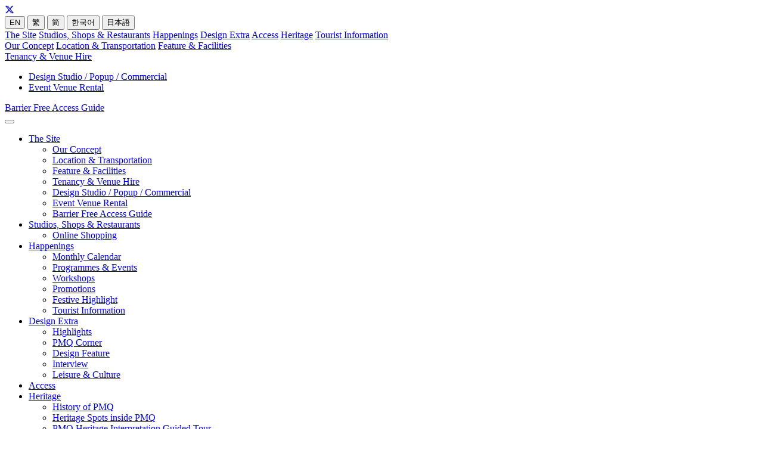

--- FILE ---
content_type: text/html; charset=UTF-8
request_url: https://www.pmq.org.hk/the-site/location-transportation/
body_size: 45599
content:


<!--If logged in-->
 


<!DOCTYPE html>
<head>
<meta charset="UTF-8" />
<meta http-equiv="X-UA-Compatible" content="IE=9" />
<meta http-equiv="content-type" content="text/html;charset=utf-8"/>
<meta name="description" content="PMQ – Connecting Design Community">
<meta name="keywords" content="PMQ, 元創方, Hollywood Road, SoHo, Hong Kong">
<meta name="viewport" content="width=device-width, initial-scale=1.0">
<meta property="og:title" content="PMQ 元創方 | Location &#038; Transportation" />
<meta property="og:type" content="company" />
<meta property="og:url" content="https://www.pmq.org.hk/the-site/location-transportation/" />
<!--
<meta http-equiv="Content-Security-Policy" content="default-src 'self' ; script-src 'self' 'unsafe-inline' 'unsafe-eval'  https://*.facebook.net https://*.googleapis.com *.fontawesome.com *.addevent.com *.addtoany.com *.googletagmanager.com ssl.google-analytics.com *.youtube.com https://*.gstatic.com *.google.com addevent.com https://*.ggpht.com *.googleusercontent.com blob:;img-src 'self' https://*.googleapis.com *.facebook.com https://*.gstatic.com *.google.com *.google.com.hk *.sublimevideo.net *.addevent.com *.facebook.net *.youtube.com *.ytimg.com ssl.google-analytics.com *.gravatar.com *.googleusercontent.com data:;frame-src 'self' *.google.com *.facebook.com *.addtoany.com *.youtube.com;connect-src 'self' https://*.googleapis.com *.google.com *.google-analytics.com *.facebook.com *.sublimevideo.net https://*.gstatic.com  data: blob:;font-src 'self' https://fonts.gstatic.com *.fontawesome.com;style-src 'self' 'unsafe-inline' https://fonts.googleapis.com *.fontawesome.com;worker-src blob:;">
-->
  <meta property="og:image" content="https://www.pmq.org.hk/fb/fb_pmq_01.jpg" />
  <meta property="og:image" content="https://www.pmq.org.hk/fb/fb_pmq_02.jpg" />
  <meta property="og:image" content="https://www.pmq.org.hk/fb/fb_pmq_03.jpg" />
  <meta property="og:image" content="https://www.pmq.org.hk/fb/fb_pmq_04.jpg" />
  <meta property="og:image" content="https://www.pmq.org.hk/fb/fb_pmq_05.jpg" />
  <meta property="og:image" content="https://www.pmq.org.hk/fb/fb_pmq_06.jpg" />

<meta property="og:description" content="PMQ – Connecting Design Community" />
<meta property="og:site_name" content="PMQ 元創方 | Location &#038; Transportation" />
<meta property="fb:admins" content="700641109" />
<title>Location &amp; Transportation | PMQ 元創方</title>
<link type="text/css" rel="stylesheet" href="https://www.pmq.org.hk/wp-content/themes/pp/css/bootstrap.min.css" media="screen">
<link type="text/css" rel="stylesheet" href="https://www.pmq.org.hk/wp-content/themes/pp/css/pmq.custom.css">
<link type="text/css" rel="stylesheet" href="https://www.pmq.org.hk/wp-content/themes/pp/css/font-awesome.min.css">
<link href="https://use.fontawesome.com/releases/v6.4.2/css/all.css" rel="stylesheet">

<!--js-->
<script type="text/javascript">
  var rootURL="https://www.pmq.org.hk/";
  var lang="en";
</script>
<script type="text/javascript" src="https://www.pmq.org.hk/wp-content/themes/pp/js/jquery-1.10.2.min.js"></script>
<script type="text/javascript" src="https://www.pmq.org.hk/wp-content/themes/pp/js/jquery.scrollTo.min.js"></script>
<script type="text/javascript" src="https://www.pmq.org.hk/wp-content/themes/pp/js/jquery.getParams.js"></script>
<script type="text/javascript" src="https://www.pmq.org.hk/wp-content/themes/pp/js/jquery.onscreen.js"></script>
<script type="text/javascript" src="https://www.pmq.org.hk/wp-content/themes/pp/js/jquery.waitforimages.min.js"></script>
<script type="text/javascript" src="https://www.pmq.org.hk/wp-content/themes/pp/js/bootstrap.min.js"></script>
<script type="text/javascript" src="https://www.pmq.org.hk/wp-content/themes/pp/js/jquery-ie-text-shadow-modified.js"></script>
<script type="text/javascript" src="https://www.pmq.org.hk/wp-content/themes/pp/js/slick.min.js"></script>
<script type="text/javascript" src="https://www.pmq.org.hk/wp-content/themes/pp/js/jquery-eu-cookie-law-popup.js"></script>
<script type="text/javascript" src="https://www.pmq.org.hk/wp-content/themes/pp/js/p.js"></script>


<!--Fancybox-->
<link rel="stylesheet" href="https://www.pmq.org.hk/wp-content/themes/pp/fancybox/jquery.fancybox.css">
<script type="text/javascript" src="https://www.pmq.org.hk/wp-content/themes/pp/fancybox/jquery.fancybox.pack.js"></script>
<script type="text/javascript" src="https://www.pmq.org.hk/wp-content/themes/pp/fancybox/helpers/jquery.fancybox-media.js"></script>

<!--SublimeVideo-->
<script type="text/javascript" src="https://www.pmq.org.hk/sublimevideo/js/k4if8prw.js"></script>
<script type="text/javascript" src="https://www.pmq.org.hk/wp-content/themes/pp/js/sublime.config.js"></script>

  <!--Google Map-->
  <!-- <script type="text/javascript" src="https://maps.google.com/maps/api/js?key=AIzaSyC7gAvOzzlLDq1hG9-c8PAYwzwBsN6Y-70"></script> -->
  <script type="text/javascript" src="https://maps.google.com/maps/api/js?key=AIzaSyCAK2iNmvAG8CQozQIqvv5l41CM0OOq3JA"></script>
  <script type="text/javascript" src="https://www.pmq.org.hk/wp-content/themes/pp/js/infobox.min.js"></script>
      <script type="text/javascript" src="https://www.pmq.org.hk/wp-content/themes/pp/js/googlemap.phase3.js"></script>
  

<!-- Le HTML5 shim, for IE6-8 support of HTML5 elements -->
<!--[if lt IE 9]>
<script type="text/javascript" src="https://www.pmq.org.hk/wp-content/themes/pp/js/html5shiv.js"></script>
<script type="text/javascript" src="https://www.pmq.org.hk/wp-content/themes/pp/js/jquery.backgroundSize.js"></script>
<script type="text/javascript" src="https://www.pmq.org.hk/wp-content/themes/pp/js/respond.min.js"></script>
<![endif]-->

<!--shop directory / Event directory-->
<script type="text/javascript" src="https://www.pmq.org.hk/wp-content/themes/pp/js/pmq.shopdirectory.js"></script>
<script type="text/javascript" src="https://www.pmq.org.hk/wp-content/themes/pp/js/pmq.eventdirectory.js"></script>

<script type="text/javascript" src="https://www.pmq.org.hk/wp-content/themes/pp/js/pmq.custom.v2.js"></script>
<script type="text/javascript" src="https://www.pmq.org.hk/wp-content/themes/pp/js/instaUser.js"></script>

<!-- Facebook Pixel Code -->
<script>
!function(f,b,e,v,n,t,s)
{if(f.fbq)return;n=f.fbq=function(){n.callMethod?
n.callMethod.apply(n,arguments):n.queue.push(arguments)};
if(!f._fbq)f._fbq=n;n.push=n;n.loaded=!0;n.version='2.0';
n.queue=[];t=b.createElement(e);t.async=!0;
t.src=v;s=b.getElementsByTagName(e)[0];
s.parentNode.insertBefore(t,s)}(window, document,'script',
'https://connect.facebook.net/en_US/fbevents.js');
fbq('init', '521746569044058');
fbq('track', 'PageView');
</script>
<noscript><img height="1" width="1" style="display:none"
src="https://www.facebook.com/tr?id=521746569044058&ev=PageView&noscript=1"
/></noscript>
<!-- End Facebook Pixel Code -->

</head>

<body class="" onload="initializeMaps()">
  <!--Facebook Like count-->
  <div id="fb-root"></div>
  <script>(function(d, s, id) {
    var js, fjs = d.getElementsByTagName(s)[0];
    if (d.getElementById(id)) return;
    js = d.createElement(s); js.id = id;
    js.src = "//connect.facebook.net/en_GB/all.js#xfbml=1";
    fjs.parentNode.insertBefore(js, fjs);
  }(document, 'script', 'facebook-jssdk'));</script>
  <!--Facebook Pixel Code-->
  <script>
  !function(f,b,e,v,n,t,s){if(f.fbq)return;n=f.fbq=function(){n.callMethod?
  n.callMethod.apply(n,arguments):n.queue.push(arguments)};if(!f._fbq)f._fbq=n;
  n.push=n;n.loaded=!0;n.version='2.0';n.queue=[];t=b.createElement(e);t.async=!0;
  t.src=v;s=b.getElementsByTagName(e)[0];s.parentNode.insertBefore(t,s)}(window,
  document,'script','//connect.facebook.net/en_US/fbevents.js');
  fbq('init', '1650679868521512');
  fbq('track', "PageView");</script>
  <noscript><img height="1" width="1" style="display:none" src="https://www.facebook.com/tr?id=1650679868521512&ev=PageView&noscript=1" /></noscript>
  <div id="wrap">
  

<div class="container text-left">

  <div class="navLogo hidden-xs">
    <div class="row">
      <div class="col-sm-3">
        <a id="PMQlogo" class="left" href="https://www.pmq.org.hk/?lang=en"></a>
      </div>
      <div class="col-sm-9 text-right">
        <div class="btn-group btn-group-xs header--social">
          <a target="_blank" href="https://www.facebook.com/PMQHK"><i class="icon-facebook"></i></a>
          <a target="_blank" href="https://instagram.com/pmqhkdesign"><i class="icon-instagram"></i></a>
<!-- change to X
          <a target="_blank" href="https://twitter.com/pmqhkdesign"><i class="icon-twitter"></i></a>
-->
          <a target="_blank" href="https://x.com/pmqhkdesign"><i class="fa-brands fa-x-twitter"></i></a>
          <a target="_blank" href="https://weibo.com/PMQHK" ><i class="icon-weibo"></i></a>
          <a target="_blank" href="https://www.youtube.com/user/pmqdesign"><i class="icon-youtube-play"></i></a>
          <a target="_blank" href="https://www.linkedin.com/company/pmq-management-co-ltd-?trk=company_logo"><i class="icon-linkedin"></i></a>
        </div>
        <div class="btn-group btn-group-xs header--lang">
          <a href="?lang=en"><button type="button" class="btn active">EN</button></a>
          <a href="?lang=ch"><button type="button" class="btn ">繁</button></a>
          <a href="?lang=zh"><button type="button" class="btn ">简</button></a>
          <a href="https://www.pmq.org.hk/tourist-information/explore-pmq/?lang=kr"><button type="button" class="btn ">한국어</button></a>
          <a href="https://www.pmq.org.hk/tourist-information/explore-pmq/?lang=jp"><button type="button" class="btn ">日本語</button></a>
        </div>
      </div>
    </div>
  </div>

  <div class="navWrapper hidden-xs">
    <div class="row navFirstLevel ConvKontrapunktBobStencilBold en">
      <div class="inner">
        <a href="https://www.pmq.org.hk/the-site/our-concept/" class="active">The Site</a>
        <a href="https://www.pmq.org.hk/studios-shops-restaurants/" class="hover-menu-btn ">Studios, Shops &#038; Restaurants</a>
        <a href="https://www.pmq.org.hk/happenings/current-upcoming/" class="">Happenings</a>
        <a href="https://www.pmq.org.hk/design-extra/highlights/" class="">Design Extra</a>
        <a href="https://www.pmq.org.hk/access/" class="">Access</a>
        <a href="https://www.pmq.org.hk/heritage/history-of-pmq/" class="">Heritage</a>
        <a href="https://www.pmq.org.hk/tourist-information/explore-pmq/" class="">Tourist Information</a>
      </div>
    </div>
    
            <div class="row navSecondLevel ConvKontrapunktBobBold en">
      <div class="inner">

        <!--The Site-->
                <a href="https://www.pmq.org.hk/the-site/our-concept/" class="">Our Concept</a>
        <a href="https://www.pmq.org.hk/the-site/location-transportation/" class="active">Location &#038; Transportation</a>
        <a href="https://www.pmq.org.hk/the-site/feature-facilities/" class="">Feature &#038; Facilities</a>
        <div class="header--dropdown">
          <a href="#" class="dropdown-toggle " data-toggle="dropdown">Tenancy & Venue Hire <i class="icon-caret-down"></i></a>
          <ul class="dropdown-menu">
            <li><a href="https://www.pmq.org.hk/the-site/design-studio-popup-commercial/" class="allCap ">Design Studio / Popup / Commercial</a></li>
            <li><a href="https://www.pmq.org.hk/the-site/event-venue-rental/" class="allCap ">Event Venue Rental</a></li>
          </ul>
        <a href="https://www.pmq.org.hk/the-site/barrier-free-access-guide/" class="">Barrier Free Access Guide</a>
        </div>
        
        <!--Happenings-->
              
      </div>
    </div>
          </div>

  <div class="mobile--nav visible-xs">
    <div class="row gap20">
      <div class="col-xs-5">
        <a id="PMQlogo" class="pull-left" href="https://www.pmq.org.hk/?lang=en"></a>
      </div>
      <div class="col-xs-7">
        <button type="button" class="navbar-toggle btnNavMobile pull-right" data-target=".navMobileWrap"  data-toggle="collapse">
          <i class="icon-reorder"></i>
        </button>
      </div>
    </div>
    
    <div class="row">
      <div class="collapse navbar-collapse navMobileWrap">
        <ul class="nav navbar-nav dropdown">

        	<!--the site-->
          <li class="dropdown col-md-2">
            <a href="#" class="firstLevel dropdown-toggle active" data-toggle="dropdown">The Site <i class="icon-caret-down"></i></a>
            <ul class="dropdown-menu">
              <li><a href="https://www.pmq.org.hk/the-site/our-concept/" class="">Our Concept</a></li>
              <li><a href="https://www.pmq.org.hk/the-site/location-transportation/" class="active">Location &#038; Transportation</a></li>
              <li><a href="https://www.pmq.org.hk/the-site/feature-facilities/" class="">Feature &#038; Facilities</a></li>
              
              <li><a href="#" class="tenancy--btn ">Tenancy & Venue Hire <i class="icon-caret-down"></i></a></li>
              <li><a href="https://www.pmq.org.hk/the-site/design-studio-popup-commercial/" class="tenancy--child ">Design Studio / Popup / Commercial</a></li>
              <li><a href="https://www.pmq.org.hk/the-site/event-venue-rental/" class="tenancy--child ">Event Venue Rental</a></li>
              <li><a href="https://www.pmq.org.hk/the-site/barrier-free-access-guide/" class="">Barrier Free Access Guide</a></li>
            </ul>
          </li>
          <!--Studios, Shops & Dining-->
          <li class="dropdown col-md-2 open">
            <a href="https://www.pmq.org.hk/studios-shops-restaurants/" class="firstLevel ">Studios, Shops &#038; Restaurants</a>
            <ul class="dropdown-menu">
              <li><a href="https://www.pmq.org.hk/studios-shops-restaurants/?lang=en&cat=online-shopping" class="">Online Shopping</a></li>
            </ul>
          </li>
          <!--Happenings-->
          <li class="dropdown col-md-2">
            <a href="#" class="firstLevel dropdown-toggle " data-toggle="dropdown">Happenings <i class="icon-caret-down"></i></a>
            <ul class="dropdown-menu">
              <li><a href="https://www.pmq.org.hk/happenings/current-upcoming/" class="">Monthly Calendar</a></li>
              <li><a href="https://www.pmq.org.hk/happenings/programmes-events/" class="">Programmes &#038; Events</a></li>
              <li><a href="https://www.pmq.org.hk/happenings/workshops/" class="">Workshops</a></li>
              <li><a href="https://www.pmq.org.hk/happenings/promotions/" class="">Promotions</a></li>
              <li><a href="https://www.pmq.org.hk/happenings/festive-highlight/" class="">Festive Highlight</a></li>
              <li><a href="https://www.pmq.org.hk/happenings/tourist-information/" class="">Tourist Information</a></li>   
            </ul>
          </li>
          <!--design extra-->
          <li class="dropdown col-md-2">
            <a href="#" class="firstLevel dropdown-toggle " data-toggle="dropdown">Design Extra <i class="icon-caret-down"></i></a>
            <ul class="dropdown-menu">
              <li><a href="https://www.pmq.org.hk/design-extra/highlights/" class="">Highlights</a></li>
              <li><a href="https://www.pmq.org.hk/design-extra/pmq-corner/" class="">PMQ Corner</a></li>
              <li><a href="https://www.pmq.org.hk/design-extra/design-feature/" class="">Design Feature</a></li>
              <li><a href="https://www.pmq.org.hk/design-extra/interview/" class="">Interview</a></li>
              <li><a href="https://www.pmq.org.hk/design-extra/leisure-culture/" class="">Leisure &#038; Culture</a></li>
            </ul>
          </li>
          <!--Access-->
          <li class="dropdown col-md-2">
            <a href="https://www.pmq.org.hk/access/" class="firstLevel ">Access</a>
          </li>
          <!--heritage-->
          <li class="dropdown col-md-2">
            <a href="#" class="firstLevel dropdown-toggle " data-toggle="dropdown">Heritage <i class="icon-caret-down"></i></a>
            <ul class="dropdown-menu">
              <li><a href="https://www.pmq.org.hk/heritage/history-of-pmq/" class="">History of PMQ</a></li>
              <li><a href="https://www.pmq.org.hk/heritage/heritage-spots-inside-pmq/" class="">Heritage Spots inside PMQ</a></li>
              <li><a href="https://www.pmq.org.hk/heritage/guided-tour/" class="">PMQ Heritage Interpretation Guided Tour</a></li>
              <li><a href="https://www.pmq.org.hk/heritage/become-a-docent/" class="">Become a Docent</a></li>
            </ul>
          </li>
          <!--oversea visitors-->
          <li class="dropdown col-md-2">
            <a href="#" class="firstLevel dropdown-toggle " data-toggle="dropdown">Tourist Information <i class="icon-caret-down"></i></a>
            <ul class="dropdown-menu">
              <li><a href="https://www.pmq.org.hk/tourist-information/explore-pmq/" class="">Explore PMQ</a></li>
              <li><a href="https://www.pmq.org.hk/tourist-information/whats-hot/" class="">What’s Hot </a></li>
              <li><a href="https://www.pmq.org.hk/tourist-information/around-the-city/" class="">Around the city</a></li>
            </ul>
          </li>
        </ul>
        <!--social & lang-->
        <div class="btn-group btn-group-xs header--social-lang--xs">
          <div class="header--social--xs">
            <a target="_blank" href="https://www.facebook.com/PMQHK"><i class="icon-facebook"></i></a>
            <a target="_blank" href="https://instagram.com/pmqhkdesign"><i class="icon-instagram"></i></a>
<!-- change to X
          <a target="_blank" href="https://twitter.com/pmqhkdesign"><i class="icon-twitter"></i></a>
-->
          <a target="_blank" href="https://x.com/pmqhkdesign"><i class="fa-brands fa-x-twitter"></i></a>

            <a target="_blank" href="https://weibo.com/PMQHK"><i class="icon-weibo"></i></a>
            <a target="_blank" href="https://www.youtube.com/user/pmqdesign"><i class="icon-youtube-play"></i></a>
            <a target="_blank" href="https://www.linkedin.com/company/pmq-management-co-ltd-?trk=company_logo"><i class="icon-linkedin"></i></a>
          </div>
          <div class="header--lang--xs">
            <a href="?lang=en"><button type="button" class="btn active">EN</button></a>
            <a href="?lang=ch"><button type="button" class="btn ">繁</button></a>
            <a href="?lang=zh"><button type="button" class="btn ">简</button></a>
            <a href="https://www.pmq.org.hk/tourist-information/explore-pmq/?lang=kr"><button type="button" class="btn ">한국어</button></a>
            <a href="https://www.pmq.org.hk/tourist-information/explore-pmq/?lang=jp"><button type="button" class="btn ">日本語</button></a>
          </div>
        </div>
      </div>
    </div>
  </div>

</div>


<div class="hover-menu hidden-xs">
  <div class="container">
    <hr/>
    <div class="row">

      <div class="col-sm-5">
        <ul class="hover-menu-tag">
          <li class="size14"><a href="https://www.pmq.org.hk/studios-shops-restaurants/?lang=en&cat=fashion">Fashion</a></li><li class="size14"><a href="https://www.pmq.org.hk/studios-shops-restaurants/?lang=en&cat=accessories-jewellery-watches-optical">Accessories, Jewellery, Watches &amp; Optical</a></li><li class="size14"><a href="https://www.pmq.org.hk/studios-shops-restaurants/?lang=en&cat=leather-goods-shoes-bags">Leather Goods, Shoes &amp; Bags</a></li><li class="size14"><a href="https://www.pmq.org.hk/studios-shops-restaurants/?lang=en&cat=home-lifestyle">Home &amp; Lifestyle</a></li><li class="size14"><a href="https://www.pmq.org.hk/studios-shops-restaurants/?lang=en&cat=gifts-premiums">Gifts &amp; Premiums</a></li><li class="size14"><a href="https://www.pmq.org.hk/studios-shops-restaurants/?lang=en&cat=arts">Arts</a></li><li class="size14"><a href="https://www.pmq.org.hk/studios-shops-restaurants/?lang=en&cat=design-services-studio">Design Services (Studio)</a></li><li class="size14"><a href="https://www.pmq.org.hk/studios-shops-restaurants/?lang=en&cat=pop-up">Pop-up</a></li><li class="size14"><a href="https://www.pmq.org.hk/studios-shops-restaurants/?lang=en&cat=others">Others</a></li><li class="size14"><a href="https://www.pmq.org.hk/studios-shops-restaurants/?lang=en&cat=dining-cooking">Dining &amp; Cooking</a></li><li class="size14"><a href="https://www.pmq.org.hk/studios-shops-restaurants/?lang=en&cat=online-shopping">Online Shopping</a></li>        </ul>
      </div>
      <div class="col-sm-7">
        <div class="row">
          <div class="col-sm-4">
            <a class="plainLink" href="https://www.pmq.org.hk/studios-shops-restaurants/?lang=en&cat=online-shopping">
              <img src="https://www.pmq.org.hk/wp-content/themes/pp/assets/nav--online-shopping.jpg">
              <p class="size14 nogap gapTop10"><span class="size14">Online Shopping</span></p>
            </a>
          </div>
                      <div class="col-sm-4">
              <a class="plainLink" href="https://www.pmq.org.hk/shop/mr-men-studio/">
                <img src="https://www.pmq.org.hk/media/upload/S104_Mr.MenStudio_7May2025_kv2.jpg">
                <p class="size14 nogap gapTop10"><span class="size14">Mr Men Studio</span></p>
              </a>
            </div>
                      <div class="col-sm-4">
              <a class="plainLink" href="https://www.pmq.org.hk/shop/tamiya-plamodel-factory/">
                <img src="https://www.pmq.org.hk/media/upload/Tamiya-Plamodel-Factory_kv.jpg">
                <p class="size14 nogap gapTop10"><span class="size14">Tamiya Plamodel Factory</span></p>
              </a>
            </div>
                  </div>
      </div>

    </div>
  </div>
</div>

<div class="bgLightGrey3">
	<div class="container">
		<div class="row gapTop30 ConvKontrapunktBobLight">
			<div class="col-md-10 col-md-offset-1 col-lg-10 col-lg-offset-1">
									<h2 class="ConvKontrapunktBobLight">Select your way to PMQ! We are just 5-10 minutes walk from Central-Mid-Levels Escalator or Sheung Wan MTR station.</h2>
							</div>
		</div>
	</div><!--#container-->
	<div class="container">
		<div class="col-md-10 col-md-offset-1 col-lg-10 col-lg-offset-1 text-center">
			<a href="https://pmq.hk/alfEM" target="_blank"><button type="button" class="btn btn-default gap20">Google Map</button></a><br/>
<!--			<a href="http://goo.gl/maps/noH6X" target="_blank"><button type="button" class="btn btn-default gap20">Google Map</button></a><br/>  -->
			<a href="http://www.pmq.org.hk/media/pmq-map.pdf" target="_blank"><button type="button" class="btn btn-default gap20">Download Map</button></a>
		</div>
	</div>
	<div class="container" style="margin-top: 40px;">
		<div class="col-md-10 col-md-offset-1 col-lg-10 col-lg-offset-1">
			<div class="row text-center gap20 border1pxBottom">
				<div class="ConvKontrapunktBobBold size16 gapBtm10">
					The Central-Mid-Levels Escalator				</div>
			</div>
			<div class="hidden-xs row gap20">
				<div class="col-xs-12 col-md-6 overflowHidden size16">
					<div class="escalator-icon"><span style="font-size: 65px;" data-icon="&#xe61a;"></span></div>
					<div class="escalator-info">
						Downhill						<br/>
						<span class="size22">6:00am - 10:00am</span>
					</div>
				</div>
				<div class="col-xs-12 col-md-6 overflowHidden size16">
					<div class="escalator-icon"><span style="font-size: 65px;" data-icon="&#xe61b;"></span></div>
					<div class="escalator-info">
						Uphill						<br/>
						<span class="size22">
							10:30am - midnight						</span>
					</div>
				</div>
			</div>
			<div class="visible-xs">
				<div class="row">
					<div class="col-xs-3"><span style="font-size: 40px; text-align: center;" data-icon="&#xe61a;"></span></div>
					<div class="col-xs-9" style="margin-top: 10px;">
						Downhill						<br/>
						<span class="size22">6:00am - 10:00am</span>
					</div>
				</div>
				<div class="row">
					<div class="col-xs-3"><span style="font-size: 40px; text-align: center;" data-icon="&#xe61b;"></span></div>
					<div class="col-xs-9" style="margin-top: 10px;">
						Uphill						<br/>
						<span class="size22">
							10:30am - midnight						</span>
					</div>
				</div>
			</div>
		</div>
	</div>
	
	<div class="container">
		<div class="col-md-10 col-md-offset-1 col-lg-10 col-lg-offset-1">
			<div class="row text-center gap30 border1pxBottom">
				<div class="ConvKontrapunktBobBold size16 gapBtm10">
					Recommend Transportation to PMQ				</div>
			</div>
			<div class="row gap20">
				<div class="col-xs-12 col-md-6 overflowHidden size16">
					<ul class="discList size22 topGap">
						<li><a class="plainLink" href="#bus">Bus</a><br/><span class="textLightGrey3 size16">Bus Number: 26</span></li>
					</ul>
				</div>
				<div class="col-xs-12 col-md-6 overflowHidden size16">
					<ul class="discList size22 topGap">
						<li><a class="plainLink" href="#mtr">MTR</a><br/><span class="textLightGrey3 size16">Sheung Wan Station / Central Station</span></li>
					</ul>
				</div>
			</div>
		</div>
	</div>
	<div class="container">
		<div class="col-md-10 col-md-offset-1 col-lg-10 col-lg-offset-1">
			<div class="row text-center gap30 border1pxBottom">
				<div class="ConvKontrapunktBobBold size16 gapBtm10">
					Select your way to PMQ				</div>		
			</div>
			<div class="hidden-xs row overflowHidden" style="display: block; width: 720px; margin: 0 auto;">
				<a class="transportation" href="#mtr">
					<span class="size40" data-icon="&#xe60e;"></span><br/>MTR				</a>
				<a class="transportation" href="#bus">
					<span class="size40" data-icon="&#xe612;"></span><br/>BUS & MINIBUS				</a>
				<a class="transportation" href="#tram">
					<span class="size40" data-icon="&#xe60f;"></span><br/>TRAM				</a>
				<a class="transportation" href="#parking">
					<span class="size40" data-icon="&#xe619;"></span><br/>PARKING				</a>	
			</div>
			<div class="visible-xs gapPaddingBtm40">
				<div class="row">
				  <div class="col-xs-6 text-center">
				  	<a class="transportation-xs" href="#mtr">
				  		<span class="size40" data-icon="&#xe60e;"></span><br/>MTR				  	</a>
				  </div>
				  <div class="col-xs-6 text-center">
				  	<a class="transportation-xs" href="#bus">
				  		<span class="size40" data-icon="&#xe612;"></span><br/>BUS & MINIBUS				  	</a>
				  </div>
				</div>
				<div class="row">
				  <div class="col-xs-6 text-center gap10">
				  	<a class="transportation-xs" href="#tram">
				  		<span class="size40" data-icon="&#xe60f;"></span><br/>TRAM				  	</a>
				  </div>
				  <div class="col-xs-6 text-center gap10">
				  	<a class="transportation-xs" href="#parking">
				  		<span class="size40" data-icon="&#xe619;"></span><br/>PARKING				  	</a>
				  </div>
				</div>
			</div>
		</div>
	</div>
</div><!--.bgLightGrey3-->
<div id="mtr" class="bgMediumGrey2">
	<div class="container">
		<div class="row gap50 ConvKontrapunktBobBold">
			<div class="col-md-10 col-md-offset-1 col-lg-10 col-lg-offset-1 textWhite  text-center">
									<p class="size30">MTR</p>
							</div>
			<div class="col-md-10 col-md-offset-1 col-lg-10 col-lg-offset-1">
				<div id="map_canvas_mtr" style="width:100%; height:700px; margin: 0 auto;"></div>
			</div>
		</div>
	</div>
</div>
<div class="container">
	<div class="col-md-10 col-md-offset-1 col-lg-10 col-lg-offset-1">
		<div class="row text-center gap20 border1pxBottom">
			<div class="ConvKontrapunktBobStencilBold size16 gapBtm10">
				<span class="size40" data-icon="&#xe60e;"></span><br/>MTR<br/>Walking Route to PMQ (around 5-15 minutes)			</div>
		</div>
		<div class="gapBtm20 gapPaddingBtm20 border1pxBottom size16 textLightGrey3">
							<span class="textBlue">Sheung Wan Station Exit E2</span><br/>
				Walk through Grand Millennium Plaza to Bonham Strand, cross over the zebra crossing and turn left, walk along Wellington Street (up to Lin Heung Tea House), turn right at Aberdeen Street to PMQ
					</div>
		<div class="gapBtm20 gapPaddingBtm20 border1pxBottom size16 textLightGrey3">
							<span class="textOrange">Central Station Exit C</span><br/>
				Turn left and walk along Des Voeux Road, turn left at Queen Victoria Street to the former Central Market and take the Central-Mid-Levels Escalator, turn right at Staunton Street and walk straight to PMQ
					</div>
		<div class="gapBtm80 gapPaddingBtm20 border1pxBottom size16 textLightGrey3">
							<span class="textGreen">Hong Kong Station Exit E1</span><br/>
				Exit International Finance Centre (IFC) and walk through the Central Elevated Walkway(footbridge) to Hang Seng Bank Headquarters and the former Central Market, take the Central-Mid-Levels Escalator, turn right at Staunton Street and walk straight to PMQ
						
		</div>
	</div>
</div>
<div id="bus" class="bgMediumGrey2">
	<div class="container">
		<div class="row gap50 ConvKontrapunktBobBold">
			<div class="col-md-10 col-md-offset-1 col-lg-10 col-lg-offset-1 textWhite text-center">
									<p class="size30">Bus & Minibus</p>
							</div>
			
			<div class="col-md-10 col-md-offset-1 col-lg-10 col-lg-offset-1">
				<div id="map_canvas_bus" style="width:100%; height:700px; margin: 0 auto;"></div>
			</div>
		</div>
	</div>
</div>
<div class="container">
	<div class="col-md-10 col-md-offset-1 col-lg-10 col-lg-offset-1">
		<div class="row text-center gap30 border1pxBottom">
			<div class="ConvKontrapunktBobStencilBold size16">
				<span class="size50" data-icon="&#xe612;"></span><br/>Bus & Minibus<br/>Walking Route to PMQ (around 3-5 minutes)			</div>
			<div class="gap20">
				<a href="http://www.nwstbus.com.hk" target="_blank"><button type="button" class="btn btn-default">Route Search</button></a>
			</div>
		</div>
		<div class="gapBtm20 gapPaddingBtm20 border1pxBottom size16 textLightGrey3">
							<span class="textBlack">Bus Stop 1 (B1)</span><br/>
				Peel Street, Hollywood Road<br/><br/>
				<small class="textLightGrey allCap">Walking Direction</small><br/>
				Walk along Hollywood Road to PMQ<br/><br/>
				<small class="textLightGrey allCap">Bus Number</small><br/>
				<div class="busnumber bgBlue">26</div>
				<div class="routename">Lai Tak Tsuen - Hollywood Road (Circular)</div><br/>
				<small class="textLightGrey allCap">Route</small><br/>
				Causeway Bay (Yee Wo Street) <span class="size12" data-icon="&#xe600;"></span> Wan Chai (Hennessy Road) <span class="size12" data-icon="&#xe600;"></span> Admiralty (Pacific Place) <span class="size12" data-icon="&#xe600;"></span> Central (The Landmark)
					</div>
		<div class="gapBtm20 gapPaddingBtm20 border1pxBottom size16 textLightGrey3">
							<span class="textBlack">Bus Stop 2 (B2)</span><br/>
				Wellington Street, Queen's Road<br/><br/>
				<small class="textLightGrey allCap">Walking Direction</small><br/>
				Walk along Queen's Road and Aberdeen Street to PMQ<br/><br/>
				<small class="textLightGrey allCap">Bus Number</small><br/>
				<div class="busnumber bgBlue">5</div>
				<div class="routename">Causeway Bay (Whitfield Road) - Felix Villas</div>
				<div class="busnumber bgBlue">10</div>
				<div class="routename">North Point Ferry Pier - Kennedy Town</div>
				<div class="busnumber bgBlue">101</div>
				<div class="routename">Kwun Tong(Yue Man Square) - Kennedy Town</div>
				<div class="busnumber bgBlue">104</div>
				<div class="routename">Pak Tin Estate - Kennedy Town</div>
					</div>
		<div class="gapBtm20 gapPaddingBtm20 border1pxBottom size16 textLightGrey3">
							<span class="textBlack">Bus Stop 3 (B3)</span><br/>
				The Centre, Queen's Road<br/><br/>
				<small class="textLightGrey allCap">Walking Direction</small><br/>
				Walk along Aberdeen Street to PMQ<br/><br/>
				<small class="textLightGrey allCap">Bus Number</small><br/>
				<div class="busnumber bgBlue">7</div>
				<div class="routename">Central (Ferry Piers) - Shek Pai Wan</div>
				<div class="busnumber bgBlue">37A</div>
				<div class="routename">Chi Fu Fa Yuen - Central</div>
				<div class="busnumber bgBlue">90B</div>
				<div class="routename">Admiralty (East) - South Horizons</div>
				<div class="busnumber bgBlue">3A</div>
				<div class="routename">Central (Star Ferry) - Felix Villas</div>
				<div class="busnumber bgBlue">4</div>
				<div class="routename">Central - Wah Fu (South)</div>
				<div class="busnumber bgBlue">4X</div>
				<div class="routename">Central (Exchange Square) - Wah Fu (South)</div>
				<div class="busnumber bgBlue">91</div>
				<div class="routename">Central (Ferry Piers) - Ap Lei Chau Estate</div>
				<div class="busnumber bgBlue">94</div>
				<div class="routename">Central (Ferry Piers) - Lei Tung Estate</div>
					</div>
		<div class="gapBtm20 gapPaddingBtm20 border1pxBottom size16 textLightGrey3">
							<span class="textBlack">Bus Stop 4 (B4), Minibus Stop 1 (M1), Minibus Stop 2 (M2)</span><br/>
				Aberdeen Street, Caine Road<br/><br/>
				<small class="textLightGrey allCap">Walking Direction</small><br/>
				Walk along Aberdeen Street to PMQ<br/><br/>
				<small class="textLightGrey allCap">Bus Number</small><br/>
				<div class="busnumber bgBlue">40M</div>
				<div class="routename">Wah Fu (North) - Admiralty (Central Government Offices)</div>
				<div class="busnumber bgBlue">93C</div>
				<div class="routename">Main Street Ap Lei Chau/Tin Wan - Caine Road</div>
				<div class="busnumber bgBlue">103</div>
				<div class="routename">Pokfield Road - Chuk Yuen</div>
				<div class="busnumber bgBlue">103P</div>
				<div class="routename">AM Peak, Mon-Sat only: Pokfield Road - Mong Kok (Yim Po Fong Street)</div><br/>
				<small class="textLightGrey allCap">Minibus Number</small><br/>
				<div class="busnumber bgGreen">22</div>
				<div class="routename">Pok Fu Lam Gardens - Exchange Square</div>
				<div class="busnumber bgGreen">10</div>
				<div class="routename">Cyberport/Aberdeen Tin Wan Estate - Causeway Bay Jaffe Road</div>
				<div class="busnumber bgGreen">31</div>
				<div class="routename">Cyberport/Aberdeen Tin Wan Estate - Causeway Bay Jaffe Road</div>
				<div class="busnumber bgGreen">56</div>
				<div class="routename">Mid-Levels Robinson Road - North Point Marble Road</div>
					</div>
		<div class="gapBtm20 gapPaddingBtm20 border1pxBottom size16 textLightGrey3">
							<span class="textBlack">Bus Stop 5 (B5)</span><br/>
				Ladder Street, Caine Road<br/><br/>
				<small class="textLightGrey allCap">Walking Direction</small><br/>
				Walk along Shing Wong Street to PMQ<br/><br/>
				<small class="textLightGrey allCap">Bus Number</small><br/>
				<div class="busnumber bgBlue">3B</div>
				<div class="routename">Central (Rumsey Street) - Pokfield Road</div>
				<div class="busnumber bgBlue">40</div>
				<div class="routename">Wan Chai Ferry Pier - Wah Fu (North)</div>
				<div class="busnumber bgBlue">103</div>
				<div class="routename">Chuk Yuen - Pokfield Road</div>
				<div class="busnumber bgBlue">23</div>
				<div class="routename">North Point Ferry Pier - Pokfield Road</div>
				<div class="busnumber bgBlue">23B</div>
				<div class="routename">Braemar Hill - Park Road/Robinson Road</div>
					</div>
		<div class="gapBtm80 gapPaddingBtm20 border1pxBottom size16 textLightGrey3">
							<span class="textBlack">Bus Stop 6 (B6)</span><br/>
				Old Central Police Station, Hollywood Road<br/><br/>
				<small class="textLightGrey allCap">Walking Direction</small><br/>
				Walk along Hollywood Road to PMQ<br/><br/>
				<small class="textLightGrey allCap">Bus Number</small><br/>
				<div class="busnumber bgBlue">12</div>
				<div class="routename">Circular Morning Peak only: Central (Ferry Pier)/(Pier 3) - Robinson Road</div>
				<div class="busnumber bgBlue">12M</div>
				<div class="routename">Admiralty (Tamar Street) - Park Road (Circular)</div>
				<div class="busnumber bgBlue">13</div>
				<div class="routename">Central (City Hall) - Kotewall Road (Mid-levels)</div>
				<div class="busnumber bgBlue">40M</div>
				<div class="routename">Admiralty (Central Government Offices) - Wah Fu (North)</div>
				<div class="busnumber bgBlue">H1</div>
				<div class="routename">Central (Star Ferry) - The University of Hong Kong</div>
					</div>
	</div>
</div>

<div id="tram" class="bgMediumGrey2">
	<div class="container">
		<div class="row gap50 ConvKontrapunktBobBold">
			<div class="col-md-10 col-md-offset-1 col-lg-10 col-lg-offset-1 textWhite text-center">
									<p class="size30">Tram</p>
							</div>
			<div class="col-md-10 col-md-offset-1 col-lg-10 col-lg-offset-1">
				<div id="map_canvas_tram" style="width:100%; height:700px; margin: 0 auto;"></div>
			</div>
		</div>
	</div>
</div>
<div class="container">
	<div class="col-md-10 col-md-offset-1 col-lg-10 col-lg-offset-1">
		<div class="row text-center gap30 border1pxBottom">
			<div class="ConvKontrapunktBobStencilBold size16 gapBtm10">
				<span class="size50" data-icon="&#xe60f;"></span><br/>Tram<br/>Walking Route to PMQ (around 10 minutes)			</div>		
		</div>
		<div class="gapBtm20 gapPaddingBtm20 border1pxBottom size16 textLightGrey3">
							<span class="textBlue">Gilman Street</span><br/>
				Walk along Gilman Street, turn right at Queen's Road and turn to Wing Kut Street, walk along Aberdeen Street to PMQ
					</div>
		<div class="gapBtm80 gapPaddingBtm20 border1pxBottom size16 textLightGrey3">
							<span class="textGreen">Jubilee Street</span><br/>
				Walk through the former Central Market and take the Central-Mid-Levels Escalator, turn right at Staunton Street and walk straight to PMQ
					</div>
	</div>
</div>

<div id="parking" class="bgMediumGrey2">
	<div class="container">
		<div class="row gap50 ConvKontrapunktBobBold">
			<div class="col-md-10 col-md-offset-1 col-lg-10 col-lg-offset-1 textWhite text-center">
									<p class="size30">Parking</p>
							</div>
			<div class="col-md-10 col-md-offset-1 col-lg-10 col-lg-offset-1">
				<div id="map_canvas_parking" style="width:100%; height:700px; margin: 0 auto;"></div>
			</div>
		</div>
	</div>
</div>
<div class="container">
	<div class="col-md-10 col-md-offset-1 col-lg-10 col-lg-offset-1">
		<div class="row text-center gap30 border1pxBottom">
			<div class="ConvKontrapunktBobStencilBold size16 gapBtm10">
				<span class="size30" data-icon="&#xe619;"></span><br/>Parking			</div>
		</div>
		<div class="gapBtm20 gapPaddingBtm20 border1pxBottom size16 textLightGrey3">
							<span class="textBlue2">Car Parking</span><br/>
				P1: Centre Stage Car Park<br/>
				P2: Hollywood Terrace Car Park<br/>
				P3: Lok Ku Road Parking  meters<br/>
				P4: Jervois Street Parking  meters<br/>
				P5: Jervois Street Car Park<br/>
				P6: EIB Centre Car Park, 40-44 Bonham Strand
					</div>
		<div class="gapBtm20 gapPaddingBtm20 border1pxBottom size16 textLightGrey3">
							<span class="textLightBlue">Motorcycle Parking</span><br/>
				M1: Outside Bridges Street Market<br/>
				M2: Po Yan Street, Tai Ping Shan Street & New Street
					</div>
		<div class="gapBtm20 gapPaddingBtm20 border1pxBottom size16 textLightGrey3">
							<span class="textLightGreen">Dropoff area</span><br/>
				D1: Staunton Street, outside PMQ<br/>
				D2: Hollywood Road, outside S.K.H. Kei Yan Primary School
					</div>
		<div class="gapBtm80 gapPaddingBtm20 border1pxBottom size16 textLightGrey3">
							<span class="textDarkGreen">Loading area</span><br/>
				L1: Staunton Street, outside PMQ<br/>
				L2: Outside Bridges Street Market<br/>
				L3: Hollywood Road, outside Hollywood Terrace/S.K.H. Kei Yan Primary School				
					</div>
	</div>
</div>




  <div id="push"></div>
</div>

<footer id="footer">
  <!--1st row-->
  <div class="footerNav container">
    <nav class="navbar navbar-default" role="navigation">
      <!-- Brand and toggle get grouped for better mobile display -->
      <div class="navbar-header">
        <button type="button" class="navbar-toggle btnFooterNav" data-toggle="collapse" data-target=".navbar-ex1-collapse"><i class="icon-reorder"></i><h5 class="ConvKontrapunktBobStencilBold">MORE INFORMATION</h5></button>
      </div>
      <div class="collapse navbar-collapse navbar-ex1-collapse">
        <ul class="nav navbar-nav dropup">
          <li class="dropdown">
            <a href="#" class="dropdown-toggle" data-toggle="dropdown">ABOUT <i class="icon-caret-up"></i><i class="icon-caret-down"></i></a>
            <ul class="dropdown-menu">
              <li><a href="https://www.pmq.org.hk/about/about-pmq/?lang=en">ABOUT PMQ</a></li>
              <li><a href="https://www.pmq.org.hk/about/government-support/?lang=en">GOVERNMENT SUPPORT</a></li>
              <li><a href="https://www.pmq.org.hk/milestone/?lang=en">MILESTONE</a></li>
              <li><a href="https://www.pmq.org.hk/corporate_media/?lang=en">PHOTO ALBUM</a></li>
              <li><a href="https://www.pmq.org.hk/corporate_videos/?lang=en">CORPORATE VIDEO</a></li>
              <!--<li><a href="https://www.pmq.org.hk/about/location/?lang=en">LOCATION & FEATURES</a></li>-->
            </ul>
          </li>
          <li class="dropdown">
            <a href="#" class="dropdown-toggle" data-toggle="dropdown">PRESS CORNER <i class="icon-caret-up"></i><i class="icon-caret-down"></i></a>
            <ul class="dropdown-menu">
              <li><a href="https://www.pmq.org.hk/press_release/?lang=en">PRESS RELEASE</a></li>
              <li><a href="https://www.pmq.org.hk/news_coverage/?lang=en">NEWS COVERAGE</a></li>
            </ul>
          </li>
          <li><a href="https://www.pmq.org.hk/tender_notice/?lang=en">TENDER NOTICE</a></li>
          <li><a href="https://www.pmq.org.hk/career/?lang=en">WORK FOR PMQ</a></li>
          <li><a href="https://www.pmq.org.hk/contact-us/?lang=en">CONTACT US</a></li>
          <li class="visible-xs"><a href="https://www.pmq.org.hk/privacy-disclaimer/?lang=en">PRIVACY & DISCLAIMER</a></li>
        </ul>
      </div>
    </nav>
  </div>
  
  <!--2nd row-->
  <div class="borderTop">
    <div class="container">
      <div class="row">
        <div class="col-md-4 col-sm-4 hidden-xs">
          <!--<a href="#" class="pull-left"><h6 class="ConvKontrapunktBobBold">SITEMAP</h6></a>-->
          <a href="https://www.pmq.org.hk/privacy-disclaimer/?lang=en" class="pull-left"><h6 class="ConvKontrapunktBobBold">PRIVACY & DISCLAIMER</h6></a>
        </div>
        <div class="col-md-4 col-sm-4 text-center" style="padding-left: 0; padding-right: 0;">
          <h4 class="ConvKontrapunktBobStencilBold">&copy; 2026 PMQ MANAGEMENT CO. LTD</h4>
        </div>
        <div class="col-md-4 col-sm-4 hidden-xs">
          <a target="_blank" href="https://www.linkedin.com/company/pmq-management-co-ltd-?trk=company_logo" class="pull-right"><i class="icon-linkedin"></i></a>
          <a target="_blank" href="https://www.youtube.com/user/pmqdesign" class="pull-right"><i class="icon-youtube-play"></i></a>
          <a target="_blank" href="https://weibo.com/PMQHK" class="pull-right"><i class="icon-weibo"></i></a>
<!-- change to X
          <a target="_blank" href="https://twitter.com/pmqhkdesign" class="pull-right"><i class="icon-twitter"></i></a>
-->
          <a target="_blank" href="https://x.com/pmqhkdesign" class="pull-right"><i class="fa-brands fa-x-twitter"></i></a>
          <a target="_blank" href="https://instagram.com/pmqhkdesign" class="pull-right"><i class="icon-instagram"></i></a>
          <a target="_blank" href="https://www.facebook.com/PMQHK" class="pull-right"><i class="icon-facebook"></i></a>
        </div>
      </div><!--#row-->
      <div class="row visible-xs text-center">
        <a target="_blank" href="https://www.facebook.com/PMQHK"><i class="icon-facebook"></i></a>
        <a target="_blank" href="https://instagram.com/pmqhkdesign"><i class="icon-instagram"></i></a>
<!--
        <a target="_blank" href="https://twitter.com/pmqhkdesign"><i class="icon-twitter"></i></a>
-->
        <a target="_blank" href="https://x.com/pmqhkdesign"><i class="fa-brands fa-x-twitter"></i></a>
        <a target="_blank" href="https://weibo.com/PMQHK"><i class="icon-weibo"></i></a>
        <a target="_blank" href="https://www.youtube.com/user/pmqdesign"><i class="icon-youtube-play"></i></a>
        <a target="_blank" href="https://www.linkedin.com/company/pmq-management-co-ltd-?trk=company_logo"><i class="icon-linkedin"></i></a>
      </div><!--#row-->
    </div><!--#container-->
  </div><!--#borderTop-->
</footer>
<div class="eupopup eupopup-markup">
  <div class="eupopup-container">
    <div class="container eupopup-inner">
      We use cookies to optimize website functionality and improve browsing experience. By continuing to use this site, you accept to its use of cookies, or <a href="https://www.pmq.org.hk/privacy-disclaimer/#cookies-policy" target="_blank">click to find out more</a>. <span class="eupopup-closebutton icon-remove"></span>
    </div>
  </div>
</div><script type="text/javascript">
  var _gaq = _gaq || [];
  _gaq.push(['_setAccount', 'UA-32612335-1']);
  _gaq.push(['_trackPageview']);

  (function() {
    var ga = document.createElement('script');
    ga.type = 'text/javascript';
    ga.async = true;
    ga.src = ('https:' == document.location.protocol ? 'https://ssl' : 'http://www') + '.google-analytics.com/ga.js';
    var s = document.getElementsByTagName('script')[0];
    s.parentNode.insertBefore(ga, s);
  })();
</script><!-- Global site tag (gtag.js) - Google Analytics -->
<script async src="https://www.googletagmanager.com/gtag/js?id=G-XN0QY2BTE6"></script>
<script>
  window.dataLayer = window.dataLayer || [];
  function gtag(){dataLayer.push(arguments);}
  gtag('js', new Date());

  gtag('config', 'G-XN0QY2BTE6');
</script>

<!-- Global site tag (gtag.js) - Google Analytics -->
<script async src="https://www.googletagmanager.com/gtag/js?id=G-NF9NVQ2YMV"></script>
<script>
  window.dataLayer = window.dataLayer || [];
  function gtag(){dataLayer.push(arguments);}
  gtag('js', new Date());

  gtag('config', 'G-NF9NVQ2YMV');
</script>
</body>
</html>

<!--If not logged in-->

